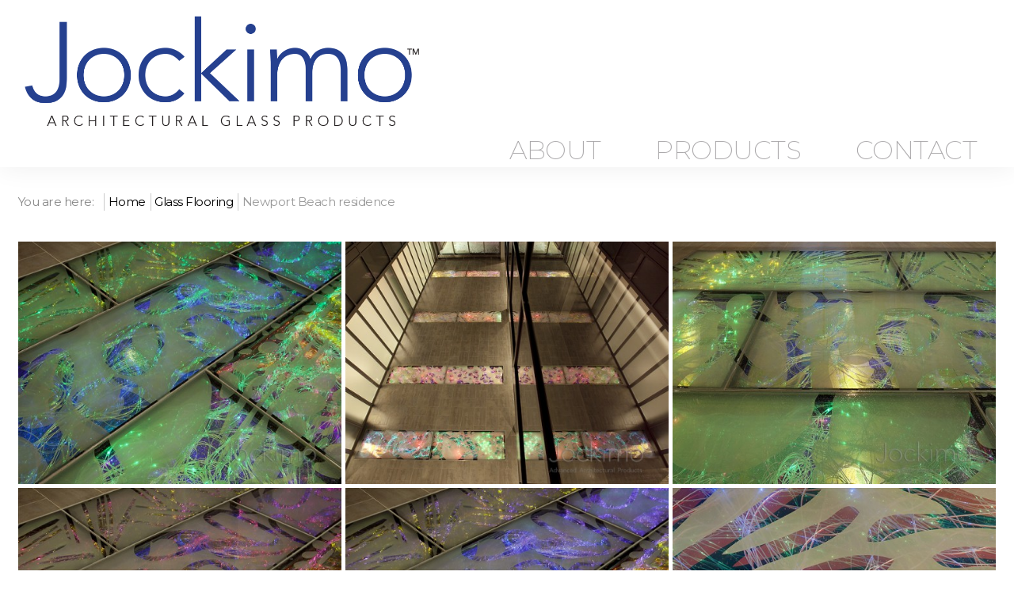

--- FILE ---
content_type: text/html; charset=utf-8
request_url: https://www.jockimo.com/component/igallery/glass-flooring-treads/new-jersey-state-complex?Itemid=2164
body_size: 8753
content:
<!doctype html>
<html xml:lang="en-gb" lang="en-gb" >
<head>
		<meta name="viewport" content="width=device-width, initial-scale=1.0">
		
    <base href="https://www.jockimo.com/component/igallery/glass-flooring-treads/new-jersey-state-complex" />
	<meta http-equiv="content-type" content="text/html; charset=utf-8" />
	<meta name="keywords" content="cast glass, glass floor, glass flooring, glass bridges, glass stair treads, glass steps, glass treads, Liquid Lava liquid filled floor tiles, table tops, bar tops, antique mirrors, cast glass, fused glass, thick glass, glass bar tops, glass counter tops, holographic glass, dichroic glass, mirror subway tiles, painted glass, textured glass, stacked glass, slumped glass, fused glass, decorative architectural glass" />
	<meta name="rights" content="All rights reserved." />
	<meta name="robots" content="max-snippet:-1, max-image-preview:large, max-video-preview:-1" />
	<meta name="description" content="Jockimo, Inc. specializes in decorative architectural glass products for designers and architects. We offer unique, exciting and interactive products including glass floor, glass flooring, glass bridges, glass stair treads, glass steps, glass treads, Liquid Lava liquid filled floor tiles, table tops and bar tops, antique mirrors, cast glass, fused glass, thick glass, glass bar tops and glass counter tops, holographic glass, dichroic glass, mirror subway tiles, painted glass, textured glass, stacked glass, slumped/fused glass, and other specialty decorative glass products. All of our products are manufactured according to the highest standards, ensuring that they are not only beautiful but also durable and safe. Others may try to mimic our products, but there is only one Jockimo. We are The Decorative Architectural Glass Specialists™." />
	<meta name="generator" content="MYOB" />
	<title>New Jersey State Complex</title>
	<link href="/favicon.ico" rel="shortcut icon" type="image/vnd.microsoft.icon" />
	<link href="/media/com_igallery/css/lib-42.css" rel="stylesheet" type="text/css" />
	<link href="/media/com_igallery/css/ignitegallery-42.css" rel="stylesheet" type="text/css" />
	<link href="/media/plg_system_jcemediabox/css/jcemediabox.min.css?7d30aa8b30a57b85d658fcd54426884a" rel="stylesheet" type="text/css" />
	<link href="/media/plg_baimagezoom/assets/animate.min.css" rel="stylesheet" type="text/css" />
	<link href="/media/plg_baimagezoom/assets/ba-image-zoom.css" rel="stylesheet" type="text/css" />
	<link href="/templates/gantry/css-compiled/menu-c85ecb2e21081630284932aead19ebef.css" rel="stylesheet" type="text/css" />
	<link href="/libraries/gantry/css/grid-responsive.css" rel="stylesheet" type="text/css" />
	<link href="/templates/gantry/css-compiled/bootstrap.css" rel="stylesheet" type="text/css" />
	<link href="/templates/gantry/css-compiled/master-ab058600739af15a34160d876d5270f6.css" rel="stylesheet" type="text/css" />
	<link href="/templates/gantry/css-compiled/mediaqueries.css" rel="stylesheet" type="text/css" />
	<link href="https://fonts.googleapis.com/css?family=Montserrat:regular,700&amp;subset=latin,latin-ext" rel="stylesheet" type="text/css" />
	<style type="text/css">
#scrollToTop {
	cursor: pointer;
	font-size: 0.9em;
	position: fixed;
	text-align: center;
	z-index: 9999;
	-webkit-transition: background-color 0.2s ease-in-out;
	-moz-transition: background-color 0.2s ease-in-out;
	-ms-transition: background-color 0.2s ease-in-out;
	-o-transition: background-color 0.2s ease-in-out;
	transition: background-color 0.2s ease-in-out;

	background: #1e3578;
	color: #ffffff;
	border-radius: 9px;
	padding-left: 10px;
	padding-right: 10px;
	padding-top: 6px;
	padding-bottom: 6px;
	right: 20px; top: 20px;
}

#scrollToTop:hover {
	background: #0088cc;
	color: #ffffff;
}

#scrollToTop > img {
	display: block;
	margin: 0 auto;
}h1, h2 { font-family: 'Montserrat', 'Helvetica', arial, serif; }
	</style>
	<script type="application/json" class="joomla-script-options new">{"csrf.token":"f2b90516fc714079466dfeaf17585941","system.paths":{"root":"","base":""}}</script>
	<script src="/media/jui/js/jquery.min.js?6e7f9f9138241a847e6fc3b6f47866c7" type="text/javascript"></script>
	<script src="/media/jui/js/jquery-noconflict.js?6e7f9f9138241a847e6fc3b6f47866c7" type="text/javascript"></script>
	<script src="/media/jui/js/jquery-migrate.min.js?6e7f9f9138241a847e6fc3b6f47866c7" type="text/javascript"></script>
	<script src="/media/plg_system_sl_scrolltotop/js/scrolltotop_jq.js" type="text/javascript"></script>
	<script src="/media/com_igallery/js/lib-42.js" type="text/javascript"></script>
	<script src="/media/com_igallery/js/ignitegallery-42.js" type="text/javascript"></script>
	<script src="/media/plg_system_jcemediabox/js/jcemediabox.min.js?7d30aa8b30a57b85d658fcd54426884a" type="text/javascript"></script>
	<script src="/media/plg_baimagezoom/assets/ba-image-zoom.js" type="text/javascript"></script>
	<script src="/media/system/js/mootools-core.js?6e7f9f9138241a847e6fc3b6f47866c7" type="text/javascript"></script>
	<script src="/media/system/js/core.js?6e7f9f9138241a847e6fc3b6f47866c7" type="text/javascript"></script>
	<script src="/media/system/js/mootools-more.js?6e7f9f9138241a847e6fc3b6f47866c7" type="text/javascript"></script>
	<script src="/libraries/gantry/js/browser-engines.js" type="text/javascript"></script>
	<script src="/templates/gantry/js/rokmediaqueries.js" type="text/javascript"></script>
	<script src="/modules/mod_roknavmenu/themes/default/js/rokmediaqueries.js" type="text/javascript"></script>
	<script src="/modules/mod_roknavmenu/themes/default/js/responsive.js" type="text/javascript"></script>
	<script src="/modules/mod_roknavmenu/themes/default/js/responsive-selectbox.js" type="text/javascript"></script>
	<script type="text/javascript">
jQuery(document).ready(function() {
	jQuery(document.body).SLScrollToTop({
		'image':		'',
		'text':			'Top',
		'title':		'',
		'className':	'scrollToTop',
		'duration':		500
	});
});jQuery(document).ready(function(){WfMediabox.init({"base":"\/","theme":"standard","width":"","height":"","lightbox":0,"shadowbox":0,"icons":1,"overlay":1,"overlay_opacity":0.8000000000000000444089209850062616169452667236328125,"overlay_color":"#000000","transition_speed":500,"close":2,"labels":{"close":"Close","next":"Next","previous":"Previous","cancel":"Cancel","numbers":"{{numbers}}","numbers_count":"{{current}} of {{total}}","download":"Download"},"swipe":true,"expand_on_click":true});});window.addEventListener("load", function() {
            [].forEach.call(document.querySelectorAll(".ba__zoom, .baZoom"), function (obj) {
            new baImageZoom(obj, {"position": "inside",
            
            "softFocus": 0,
            "zoomWidth": "auto",
            "zoomHeight": "auto",
            "showTitle": 1,
            "titleOpacity": 0.5,
            "speed": 600,
            "delay": 10,
            "animate": "",                
            "spacer": 5,
            
            "lightbox": 0,
            "autoMobile": 0,
            "gallery": 0})
          })
        })		(function(i,s,o,g,r,a,m){i['GoogleAnalyticsObject']=r;i[r]=i[r]||function(){
		(i[r].q=i[r].q||[]).push(arguments)},i[r].l=1*new Date();a=s.createElement(o),
		m=s.getElementsByTagName(o)[0];a.async=1;a.src=g;m.parentNode.insertBefore(a,m)
		})(window,document,'script','//www.google-analytics.com/analytics.js','__gaTracker');
		__gaTracker('create', 'UA-2871135-1', 'auto');
		__gaTracker('send', 'pageview');
	
	</script>
	<meta property="og:title" content="New Jersey State Complex" />
	<meta property="og:image" content="https://www.jockimo.com/images/igallery/resized/1001-1100/newjerseystatecomplex_close_glassflooring-1065-2000-2000-100.jpg" />
	<meta http-equiv="x-dns-prefetch-control" content="on">
	<link rel="dns-prefetch" href="//images-cdn.ecwid.com/">
	<link rel="dns-prefetch" href="//images.ecwid.com/">
	<link rel="dns-prefetch" href="//app.ecwid.com/">
	<link rel="dns-prefetch" href="//ecwid-static-ru.r.worldssl.net">
	<link rel="dns-prefetch" href="//ecwid-images-ru.r.worldssl.net">
	<!-- Start: Google Structured Data -->
            
<script type="application/ld+json" data-type="gsd">
{
    "@context": "https://schema.org",
    "@type": "BreadcrumbList",
    "itemListElement": [
        {
            "@type": "ListItem",
            "position": 1,
            "name": "Home",
            "item": "https://www.jockimo.com/"
        },
        {
            "@type": "ListItem",
            "position": 2,
            "name": "Glass Flooring",
            "item": "https://www.jockimo.com/component/igallery/glass-flooring-treads?Itemid=2164"
        },
        {
            "@type": "ListItem",
            "position": 3,
            "name": "New Jersey State Complex",
            "item": "https://www.jockimo.com/component/igallery/glass-flooring-treads/new-jersey-state-complex"
        }
    ]
}
</script>
            <!-- End: Google Structured Data -->
    
<link rel="stylesheet" href="/templates/umbrella/css/template_ce.css" type="text/css" media="screen" charset="utf-8">
<link rel="stylesheet" href="/templates/umbrella/css/template_gp.css" type="text/css" media="screen" charset="utf-8">
<link href="https://fonts.googleapis.com/css?family=Montserrat:100,100i,200,200i,300,300i,400,400i,500,500i,600,600i,700,700i,800,800i,900,900i&display=swap" rel="stylesheet"> 
<link rel="shortcut icon" href="/favicon.ico?" type="image/x-icon" />

<!-- Global site tag (gtag.js) - Google Ads: 1066636012 -->
<script async src="https://www.googletagmanager.com/gtag/js?id=AW-1066636012"></script>
<script> window.dataLayer = window.dataLayer || []; function gtag(){dataLayer.push(arguments);} gtag('js', new Date()); gtag('config', 'AW-1066636012'); </script>

<script>
  gtag('config', 'AW-1066636012/dI5BCLebkmsQ7KXO_AM', {
    'phone_conversion_number': '(949) 251-0075'
  });
</script>

<script>(function(w,d,t,r,u){var f,n,i;w[u]=w[u]||[],f=function(){var o={ti:"5061034"};o.q=w[u],w[u]=new UET(o),w[u].push("pageLoad")},n=d.createElement(t),n.src=r,n.async=1,n.onload=n.onreadystatechange=function(){var s=this.readyState;s&&s!=="loaded"&&s!=="complete"||(f(),n.onload=n.onreadystatechange=null)},i=d.getElementsByTagName(t)[0],i.parentNode.insertBefore(n,i)})(window,document,"script","//bat.bing.com/bat.js","uetq");
</script>

<script type="text/javascript" src="https://pu666.infusionsoft.app/app/webTracking/getTrackingCode"></script>

<!-- Google Tag Manager -->
<script>(function(w,d,s,l,i){w[l]=w[l]||[];w[l].push({'gtm.start':
new Date().getTime(),event:'gtm.js'});var f=d.getElementsByTagName(s)[0],
j=d.createElement(s),dl=l!='dataLayer'?'&l='+l:'';j.async=true;j.src=
'https://www.googletagmanager.com/gtm.js?id='+i+dl;f.parentNode.insertBefore(j,f);
})(window,document,'script','dataLayer','GTM-KTXK2DT');</script>
<!-- End Google Tag Manager -->

<script>(function(d){var s = d.createElement("script");s.setAttribute("data-account", "ZT4YfLtq3D");s.setAttribute("src", "https://cdn.userway.org/widget.js");(d.body || d.head).appendChild(s);})(document)</script><noscript>Please ensure Javascript is enabled for purposes of <a href="https://userway.org">website accessibility</a></noscript>

<script type='text/javascript'>
    jQuery(document).ready(function($){
        $(function(){
            $('#logoshrink').data('size','big');
        });

        jQuery(window).scroll(function(){
            if($(document).scrollTop() > 0)
            {
                if($('#logoshrink').data('size') == 'big')
                {
                    $('#logoshrink').data('size','small');
                    $('#logoshrink').stop().animate({ width:'250px' },600);
                    $('.gf-menu.l1 > li > .item').stop().animate({ padding:'0 5px' },600);
                }
            }
            else
            {
                if($('#logoshrink').data('size') == 'small')
                {
                    $('#logoshrink').data('size','big');
                    $('#logoshrink').stop().animate({ width:'500px' },600);
                    $('.gf-menu.l1 > li > .item').stop().animate({ padding:'0px 20px' },600);
                }
            }
        });
    });
</script></head>
<body  class="logo-type-custom headerstyle-light font-family-montserrat font-size-is-xlarge menu-type-splitmenu menu-dropdownmenu-position-header-a layout-mode-responsive col12 option-com-igallery">
        <header id="rt-top-surround">
				<div id="rt-top" >
			<div class="rt-container">
				<div class="rt-grid-12 rt-alpha rt-omega">
               <div class="rt-block  logo">
           	<div class="module-surround">
	           		                	<div class="module-content">
	                		

<div class="custom logo"  >
	<div><a href="/"><img id="logoshrink" src="/images/site/Jockimo-Logo.png" alt="Jockimo Logo" /></a></div></div>
	                	</div>
                	</div>
           </div>
	
</div>
				<div class="clear"></div>
			</div>
		</div>
						<div id="rt-header">
			<div class="rt-container">
				<div class="rt-grid-12 rt-alpha rt-omega">
    <div class="gf-menu-device-container"></div>
<ul class="gf-menu gf-splitmenu l1 top" >
                     <li class="item775 parent" >

                <a class="item" href="/about"  >

                                About                </a>

                    </li>
		                     <li class="item772 parent" >

                <a class="item" href="/products/products"  >

                                Products                </a>

                    </li>
		                     <li class="item777" >

                <a class="item" href="/contact"  >

                                Contact                </a>

                    </li>
		    </ul>
</div>
				<div class="clear"></div>
			</div>
		</div>
			</header>
		    <div id="rt-drawer">
        <div class="rt-container">
                        <div class="clear"></div>
        </div>
    </div>
    		<div id="rt-transition">
		<div id="rt-mainbody-surround">
																					<div class="rt-container">
		    		          
<div id="rt-main" class="mb12">
                <div class="rt-container">
                    <div class="rt-grid-12 ">
                                                <div id="rt-content-top">
                            <div class="rt-grid-12 rt-alpha rt-omega">
               <div class="rt-block  breadcrumbs">
           	<div class="module-surround">
	           		                	<div class="module-content">
	                		<div aria-label="breadcrumbs" role="navigation">
	<ul  class="breadcrumb breadcrumbs">
					<li>
				You are here: &#160;
			</li>
		
						<li  >
											<a  href="/" class="pathway"><span itemprop="name">Home</span></a>
					
											<span class="divider">
							<img src="/media/system/images/arrow.png" alt="" />						</span>
										<meta  content="1">
				</li>
							<li  >
											<a  href="/component/igallery/glass-flooring-treads?Itemid=2164" class="pathway"><span itemprop="name">Glass Flooring</span></a>
					
											<span class="divider">
							<img src="/media/system/images/arrow.png" alt="" />						</span>
										<meta  content="2">
				</li>
							<li   class="active">
					<span itemprop="name">
						Newport Beach residence					</span>
					<meta  content="3">
				</li>
				</ul>
</div>
	                	</div>
                	</div>
           </div>
	
</div>
                        </div>
                                                						<div class="rt-block">
	                        <div id="rt-mainbody">
								<div class="component-content">
	                            	<div id="gallery-scope-158" class="igui-scope ig-main-scope-wrapper profile-3 ig-notphone" data-vref="4.91"
>

    






    <div data-igui-grid id="ig-gallery-wrapper-158" class="ig-gallery-wrapper igui-grid-collapse"
         data-ig-uniqueid="158"
         data-ig-basehref=""
         data-ig-basehref-long="https://www.jockimo.com/"
         data-ig-collecthits="1"
         data-ig-lbox-autoplay=""
         data-ig-disable-rightclick="0"
         data-ig-showhash="javascript"
         data-ig-show-main-image="0"
         data-ig-phone="0"
         data-ig-lbox-view="0"
                          >

    
    
            
        
            
        <div
            class="ig-slideshow igui-inline igui-width-48-48 igui-position-relative igui-visible-toggle igui-light"
            data-ig-fade="fade"
            data-ig-transition-duration="50"
            data-ig-ratio="640:480"
            data-ig-autoplay="0"
            data-ig-infinite="1"
            data-ig-interval="4000"
            data-ig-max-height="480"
            data-ig-show-main="0"
            data-ig-preload-main="1"
            style="display:none;"        >

        <div style="max-width:640px; position:relative;">

            <ul class="igui-slideshow-items ig-slideshow-matchheight"
                data-ig-lightbox="1"
                data-ig-lightbox-fade="fade"
                data-ig-lightbox-transition-duration="50"
                data-ig-lightbox-fullscreen="none"
                data-ig-lightbox-interval="3000"
                data-ig-lightbox-infinite="1"
                >
            
                
                                                
                <li class="ig-slideshow-item ig-first-active"
                    data-ig-imageid="1065"
                    data-ig-imagehash="newjerseystatecomplex-close-glassflooring"
                    data-ig-image-link=""
                    data-ig-link-new="1"
                                                            >

                    
                
                                                                
                                                                    	                                            <div class="ig-lightbox-description-content" style="display:none;"><p>Client: <strong>New Jersey State Complex</strong><br /> Glass: <strong>Jockimo Privacy Frost™ glass flooring - custom design</strong><br /> Design: <strong>Mik Young Kim</strong><br /> Photography: <strong>Mark La Rosa Photography</strong><br /> <br /> Jockimo’s GlassGrit™Privacy Frost™ glass flooring made with low iron glass and custom frosted designs laminated within the glass.</p></div>
                    
                    
                    <a class="ig-lightbox-link" style="display:none;" href="/images/igallery/resized/1001-1100/newjerseystatecomplex_close_glassflooring-1065-2000-2000-100.jpg" data-ig-imageid="1065">newjerseystatecomplex close glassflooring</a>

                                                            <div class="ig-slideshow-item-inner-lboxon igui-margin-remove">


                
                    
                            <img class="ig-slideshow-image igui-margin-remove-bottom ig-slideshow-lazy" data-ig-lazy-src="/images/igallery/resized/1001-1100/newjerseystatecomplex_close_glassflooring-1065-1600-1200-100-c.jpg" title="newjerseystatecomplex close glassflooring" alt="newjerseystatecomplex close glassflooring"/>

                                                            <div class="ig-lbox-open-icon igui-overlay igui-position-small igui-padding-remove igui-position-bottom-right"><span data-igui-overlay-icon></span></div>
                            
                            
                                                        	                        
                            
                    
                    </div>

                </li>
            
                
                                                
                <li class="ig-slideshow-item "
                    data-ig-imageid="1063"
                    data-ig-imagehash="newjerseystatecomplex-above-glassfloor"
                    data-ig-image-link=""
                    data-ig-link-new="1"
                                                            >

                    
                
                                                                
                                                                    	                                            <div class="ig-lightbox-description-content" style="display:none;"><p>Client: <strong>New Jersey State Complex</strong><br /> Glass: <strong>Jockimo Privacy Frost™ glass flooring - custom design</strong><br /> Design: <strong>Mik Young Kim</strong><br />Photography: <strong>Mark La Rosa Photography</strong><br /> <br /> Jockimo’s GlassGrit™Privacy Frost™ glass flooring made with low iron glass and custom frosted designs laminated within the glass.</p></div>
                    
                    
                    <a class="ig-lightbox-link" style="display:none;" href="/images/igallery/resized/1001-1100/newjerseystatecomplex_above_glassfloor-1063-2000-2000-100.jpg" data-ig-imageid="1063">newjerseystatecomplex above glassfloor</a>

                                                            <div class="ig-slideshow-item-inner-lboxon igui-margin-remove">


                
                    
                            <img class="ig-slideshow-image igui-margin-remove-bottom ig-slideshow-lazy" data-ig-lazy-src="/images/igallery/resized/1001-1100/newjerseystatecomplex_above_glassfloor-1063-1600-1200-100-c.jpg" title="newjerseystatecomplex above glassfloor" alt="newjerseystatecomplex above glassfloor"/>

                                                            <div class="ig-lbox-open-icon igui-overlay igui-position-small igui-padding-remove igui-position-bottom-right"><span data-igui-overlay-icon></span></div>
                            
                            
                                                        	                        
                            
                    
                    </div>

                </li>
            
                
                                                
                <li class="ig-slideshow-item "
                    data-ig-imageid="1064"
                    data-ig-imagehash="newjerseystatecomplex-close-backlitglassfloor"
                    data-ig-image-link=""
                    data-ig-link-new="1"
                                                            >

                    
                
                                                                
                                                                    	                                            <div class="ig-lightbox-description-content" style="display:none;"><p>Client: <strong>New Jersey State Complex</strong><br /> Glass: <strong>Jockimo Privacy Frost™ glass flooring - custom design</strong><br /> Design: <strong>Mik Young Kim</strong><br /> Photography: <strong>Mark La Rosa Photography</strong><br /> <br /> Jockimo’s GlassGrit™Privacy Frost™ glass flooring made with low iron glass and custom frosted designs laminated within the glass.</p></div>
                    
                    
                    <a class="ig-lightbox-link" style="display:none;" href="/images/igallery/resized/1001-1100/newjerseystatecomplex_close_backlitglassfloor-1064-2000-2000-100.jpg" data-ig-imageid="1064">newjerseystatecomplex close backlitglassfloor</a>

                                                            <div class="ig-slideshow-item-inner-lboxon igui-margin-remove">


                
                    
                            <img class="ig-slideshow-image igui-margin-remove-bottom ig-slideshow-lazy" data-ig-lazy-src="/images/igallery/resized/1001-1100/newjerseystatecomplex_close_backlitglassfloor-1064-1600-1200-100-c.jpg" title="newjerseystatecomplex close backlitglassfloor" alt="newjerseystatecomplex close backlitglassfloor"/>

                                                            <div class="ig-lbox-open-icon igui-overlay igui-position-small igui-padding-remove igui-position-bottom-right"><span data-igui-overlay-icon></span></div>
                            
                            
                                                        	                        
                            
                    
                    </div>

                </li>
            
                
                                                
                <li class="ig-slideshow-item "
                    data-ig-imageid="1066"
                    data-ig-imagehash="newjerseystatecomplex-close2-backlitglassfloor"
                    data-ig-image-link=""
                    data-ig-link-new="1"
                                                            >

                    
                
                                                                
                                                                    	                                            <div class="ig-lightbox-description-content" style="display:none;"><p>Client: <strong>New Jersey State Complex</strong><br /> Glass: <strong>Jockimo Privacy Frost™ glass flooring - custom design</strong><br /> Design: <strong>Mik Young Kim</strong><br /> Photography: <strong>Mark La Rosa Photography</strong><br /> <br /> Jockimo’s GlassGrit™Privacy Frost™ glass flooring made with low iron glass and custom frosted designs laminated within the glass.</p></div>
                    
                    
                    <a class="ig-lightbox-link" style="display:none;" href="/images/igallery/resized/1001-1100/newjerseystatecomplex_close2_backlitglassfloor-1066-2000-2000-100.jpg" data-ig-imageid="1066">newjerseystatecomplex close2 backlitglassfloor</a>

                                                            <div class="ig-slideshow-item-inner-lboxon igui-margin-remove">


                
                    
                            <img class="ig-slideshow-image igui-margin-remove-bottom ig-slideshow-lazy" data-ig-lazy-src="/images/igallery/resized/1001-1100/newjerseystatecomplex_close2_backlitglassfloor-1066-1600-1200-100-c.jpg" title="newjerseystatecomplex close2 backlitglassfloor" alt="newjerseystatecomplex close2 backlitglassfloor"/>

                                                            <div class="ig-lbox-open-icon igui-overlay igui-position-small igui-padding-remove igui-position-bottom-right"><span data-igui-overlay-icon></span></div>
                            
                            
                                                        	                        
                            
                    
                    </div>

                </li>
            
                
                                                
                <li class="ig-slideshow-item "
                    data-ig-imageid="1067"
                    data-ig-imagehash="newjerseystatecomplex-close3-glassfloor"
                    data-ig-image-link=""
                    data-ig-link-new="1"
                                                            >

                    
                
                                                                
                                                                    	                                            <div class="ig-lightbox-description-content" style="display:none;"><p>Client: <strong>New Jersey State Complex</strong><br /> Glass: <strong>Jockimo Privacy Frost™ glass flooring - custom design</strong><br /> Design: <strong>Mik Young Kim</strong><br /> Photography: <strong>Mark La Rosa Photography</strong><br /> <br /> Jockimo’s GlassGrit™Privacy Frost™ glass flooring made with low iron glass and custom frosted designs laminated within the glass.</p></div>
                    
                    
                    <a class="ig-lightbox-link" style="display:none;" href="/images/igallery/resized/1001-1100/newjerseystatecomplex_close3_glassfloor-1067-2000-2000-100.jpg" data-ig-imageid="1067">newjerseystatecomplex close3 glassfloor</a>

                                                            <div class="ig-slideshow-item-inner-lboxon igui-margin-remove">


                
                    
                            <img class="ig-slideshow-image igui-margin-remove-bottom ig-slideshow-lazy" data-ig-lazy-src="/images/igallery/resized/1001-1100/newjerseystatecomplex_close3_glassfloor-1067-1600-1200-100-c.jpg" title="newjerseystatecomplex close3 glassfloor" alt="newjerseystatecomplex close3 glassfloor"/>

                                                            <div class="ig-lbox-open-icon igui-overlay igui-position-small igui-padding-remove igui-position-bottom-right"><span data-igui-overlay-icon></span></div>
                            
                            
                                                        	                        
                            
                    
                    </div>

                </li>
            
                
                                                
                <li class="ig-slideshow-item "
                    data-ig-imageid="1068"
                    data-ig-imagehash="newjerseystatecomplex-closest-ledglassfloor"
                    data-ig-image-link=""
                    data-ig-link-new="1"
                                                            >

                    
                
                                                                
                                                                    	                                            <div class="ig-lightbox-description-content" style="display:none;"><p>Client: <strong>New Jersey State Complex</strong><br /> Glass: <strong>Jockimo Privacy Frost™ glass flooring - custom design</strong><br /> Design: <strong>Mik Young Kim</strong><br /> Photography: <strong>Mark La Rosa Photography</strong><br /> <br /> Jockimo’s GlassGrit™Privacy Frost™ glass flooring made with low iron glass and custom frosted designs laminated within the glass.</p></div>
                    
                    
                    <a class="ig-lightbox-link" style="display:none;" href="/images/igallery/resized/1001-1100/newjerseystatecomplex_closest_ledglassfloor-1068-2000-2000-100.jpg" data-ig-imageid="1068">newjerseystatecomplex closest ledglassfloor</a>

                                                            <div class="ig-slideshow-item-inner-lboxon igui-margin-remove">


                
                    
                            <img class="ig-slideshow-image igui-margin-remove-bottom ig-slideshow-lazy" data-ig-lazy-src="/images/igallery/resized/1001-1100/newjerseystatecomplex_closest_ledglassfloor-1068-1600-1200-100-c.jpg" title="newjerseystatecomplex closest ledglassfloor" alt="newjerseystatecomplex closest ledglassfloor"/>

                                                            <div class="ig-lbox-open-icon igui-overlay igui-position-small igui-padding-remove igui-position-bottom-right"><span data-igui-overlay-icon></span></div>
                            
                            
                                                        	                        
                            
                    
                    </div>

                </li>
            
                
                                                
                <li class="ig-slideshow-item "
                    data-ig-imageid="1069"
                    data-ig-imagehash="newjerseystatecomplex-customglassflooring-night"
                    data-ig-image-link=""
                    data-ig-link-new="1"
                                                            >

                    
                
                                                                
                                                                    	                                            <div class="ig-lightbox-description-content" style="display:none;"><p>Client: <strong>New Jersey State Complex</strong><br /> Glass: <strong>Jockimo Privacy Frost™ glass flooring - custom design</strong><br /> Design: <strong>Mik Young Kim</strong><br /> Photography: <strong>Mark La Rosa Photography</strong><br /> <br /> Jockimo’s GlassGrit™Privacy Frost™ glass flooring made with low iron glass and custom frosted designs laminated within the glass.</p></div>
                    
                    
                    <a class="ig-lightbox-link" style="display:none;" href="/images/igallery/resized/1001-1100/newjerseystatecomplex_customglassflooring_night-1069-2000-2000-100.jpg" data-ig-imageid="1069">newjerseystatecomplex customglassflooring night</a>

                                                            <div class="ig-slideshow-item-inner-lboxon igui-margin-remove">


                
                    
                            <img class="ig-slideshow-image igui-margin-remove-bottom ig-slideshow-lazy" data-ig-lazy-src="/images/igallery/resized/1001-1100/newjerseystatecomplex_customglassflooring_night-1069-1600-1200-100-c.jpg" title="newjerseystatecomplex customglassflooring night" alt="newjerseystatecomplex customglassflooring night"/>

                                                            <div class="ig-lbox-open-icon igui-overlay igui-position-small igui-padding-remove igui-position-bottom-right"><span data-igui-overlay-icon></span></div>
                            
                            
                                                        	                        
                            
                    
                    </div>

                </li>
            
                
                                                
                <li class="ig-slideshow-item "
                    data-ig-imageid="1070"
                    data-ig-imagehash="newjerseystatecomplex-glassflooring-dark"
                    data-ig-image-link=""
                    data-ig-link-new="1"
                                                            >

                    
                
                                                                
                                                                    	                                            <div class="ig-lightbox-description-content" style="display:none;"><p>Client: <strong>New Jersey State Complex</strong><br /> Glass: <strong>Jockimo Privacy Frost™ glass flooring - custom design</strong><br /> Design: <strong>Mik Young Kim</strong><br /> Photography: <strong>Mark La Rosa Photography</strong><br /> <br /> Jockimo’s GlassGrit™Privacy Frost™ glass flooring made with low iron glass and custom frosted designs laminated within the glass.</p></div>
                    
                    
                    <a class="ig-lightbox-link" style="display:none;" href="/images/igallery/resized/1001-1100/newjerseystatecomplex_glassflooring_dark-1070-2000-2000-100.jpg" data-ig-imageid="1070">newjerseystatecomplex glassflooring dark</a>

                                                            <div class="ig-slideshow-item-inner-lboxon igui-margin-remove">


                
                    
                            <img class="ig-slideshow-image igui-margin-remove-bottom ig-slideshow-lazy" data-ig-lazy-src="/images/igallery/resized/1001-1100/newjerseystatecomplex_glassflooring_dark-1070-1600-1200-100-c.jpg" title="newjerseystatecomplex glassflooring dark" alt="newjerseystatecomplex glassflooring dark"/>

                                                            <div class="ig-lbox-open-icon igui-overlay igui-position-small igui-padding-remove igui-position-bottom-right"><span data-igui-overlay-icon></span></div>
                            
                            
                                                        	                        
                            
                    
                    </div>

                </li>
            
                
                                                
                <li class="ig-slideshow-item "
                    data-ig-imageid="1071"
                    data-ig-imagehash="newjerseystatecomplex-sky-backlitglassfloor"
                    data-ig-image-link=""
                    data-ig-link-new="1"
                                                            >

                    
                
                                                                
                                                                    	                                            <div class="ig-lightbox-description-content" style="display:none;"><p>Client: <strong>New Jersey State Complex</strong><br /> Glass: <strong>Jockimo Privacy Frost™ glass flooring - custom design</strong><br /> Design: <strong>Mik Young Kim</strong><br /> Photography: <strong>Mark La Rosa Photography</strong><br /> <br /> Jockimo’s GlassGrit™Privacy Frost™ glass flooring made with low iron glass and custom frosted designs laminated within the glass.</p></div>
                    
                    
                    <a class="ig-lightbox-link" style="display:none;" href="/images/igallery/resized/1001-1100/newjerseystatecomplex_sky_backlitglassfloor-1071-2000-2000-100.jpg" data-ig-imageid="1071">newjerseystatecomplex sky backlitglassfloor</a>

                                                            <div class="ig-slideshow-item-inner-lboxon igui-margin-remove">


                
                    
                            <img class="ig-slideshow-image igui-margin-remove-bottom ig-slideshow-lazy" data-ig-lazy-src="/images/igallery/resized/1001-1100/newjerseystatecomplex_sky_backlitglassfloor-1071-1600-1200-100-c.jpg" title="newjerseystatecomplex sky backlitglassfloor" alt="newjerseystatecomplex sky backlitglassfloor"/>

                                                            <div class="ig-lbox-open-icon igui-overlay igui-position-small igui-padding-remove igui-position-bottom-right"><span data-igui-overlay-icon></span></div>
                            
                            
                                                        	                        
                            
                    
                    </div>

                </li>
            
            </ul>
            
            
            
        </div>

        </div>


            
        
            

    
    
            


<div
    id="ig-thumbs-grid-158"
    class="ig-thumbs-grid ig-thumbs-grid-justified igui-width-48-48"
    data-ig-thumb-spacing="5"
    data-ig-grid-type="justified"
    data-ig-max-width="500"
    style="visibility:hidden;"
    >

    
        
        <div  class="ig-thumbs-grid-block">

            <div class="ig-grid-img-link igui-transition-toggle " data-img-id="1065">

                <img class="ig-thumbs-grid-image " src="/images/igallery/resized/1001-1100/newjerseystatecomplex_close_glassflooring-1065-500-375-100-c.jpg" title="newjerseystatecomplex close glassflooring" alt="newjerseystatecomplex close glassflooring" width="500" height="375" />

                
                
                
                                
                            </div>

            
        </div>

        
        
        <div  class="ig-thumbs-grid-block">

            <div class="ig-grid-img-link igui-transition-toggle " data-img-id="1063">

                <img class="ig-thumbs-grid-image " src="/images/igallery/resized/1001-1100/newjerseystatecomplex_above_glassfloor-1063-500-375-100-c.jpg" title="newjerseystatecomplex above glassfloor" alt="newjerseystatecomplex above glassfloor" width="500" height="375" />

                
                
                
                                
                            </div>

            
        </div>

        
        
        <div  class="ig-thumbs-grid-block">

            <div class="ig-grid-img-link igui-transition-toggle " data-img-id="1064">

                <img class="ig-thumbs-grid-image " src="/images/igallery/resized/1001-1100/newjerseystatecomplex_close_backlitglassfloor-1064-500-375-100-c.jpg" title="newjerseystatecomplex close backlitglassfloor" alt="newjerseystatecomplex close backlitglassfloor" width="500" height="375" />

                
                
                
                                
                            </div>

            
        </div>

        
        
        <div  class="ig-thumbs-grid-block">

            <div class="ig-grid-img-link igui-transition-toggle " data-img-id="1066">

                <img class="ig-thumbs-grid-image " src="/images/igallery/resized/1001-1100/newjerseystatecomplex_close2_backlitglassfloor-1066-500-375-100-c.jpg" title="newjerseystatecomplex close2 backlitglassfloor" alt="newjerseystatecomplex close2 backlitglassfloor" width="500" height="375" />

                
                
                
                                
                            </div>

            
        </div>

        
        
        <div  class="ig-thumbs-grid-block">

            <div class="ig-grid-img-link igui-transition-toggle " data-img-id="1067">

                <img class="ig-thumbs-grid-image " src="/images/igallery/resized/1001-1100/newjerseystatecomplex_close3_glassfloor-1067-500-375-100-c.jpg" title="newjerseystatecomplex close3 glassfloor" alt="newjerseystatecomplex close3 glassfloor" width="500" height="375" />

                
                
                
                                
                            </div>

            
        </div>

        
        
        <div  class="ig-thumbs-grid-block">

            <div class="ig-grid-img-link igui-transition-toggle " data-img-id="1068">

                <img class="ig-thumbs-grid-image " src="/images/igallery/resized/1001-1100/newjerseystatecomplex_closest_ledglassfloor-1068-500-375-100-c.jpg" title="newjerseystatecomplex closest ledglassfloor" alt="newjerseystatecomplex closest ledglassfloor" width="500" height="375" />

                
                
                
                                
                            </div>

            
        </div>

        
        
        <div  class="ig-thumbs-grid-block">

            <div class="ig-grid-img-link igui-transition-toggle " data-img-id="1069">

                <img class="ig-thumbs-grid-image " src="/images/igallery/resized/1001-1100/newjerseystatecomplex_customglassflooring_night-1069-500-375-100-c.jpg" title="newjerseystatecomplex customglassflooring night" alt="newjerseystatecomplex customglassflooring night" width="500" height="375" />

                
                
                
                                
                            </div>

            
        </div>

        
        
        <div  class="ig-thumbs-grid-block">

            <div class="ig-grid-img-link igui-transition-toggle " data-img-id="1070">

                <img class="ig-thumbs-grid-image " src="/images/igallery/resized/1001-1100/newjerseystatecomplex_glassflooring_dark-1070-500-375-100-c.jpg" title="newjerseystatecomplex glassflooring dark" alt="newjerseystatecomplex glassflooring dark" width="500" height="375" />

                
                
                
                                
                            </div>

            
        </div>

        
        
        <div  class="ig-thumbs-grid-block">

            <div class="ig-grid-img-link igui-transition-toggle " data-img-id="1071">

                <img class="ig-thumbs-grid-image " src="/images/igallery/resized/1001-1100/newjerseystatecomplex_sky_backlitglassfloor-1071-500-375-100-c.jpg" title="newjerseystatecomplex sky backlitglassfloor" alt="newjerseystatecomplex sky backlitglassfloor" width="500" height="375" />

                
                
                
                                
                            </div>

            
        </div>

        </div>

    
    
    
            

<div id="ig-lightbox-template-158" class="ig-lightbox-template" style="display:none;">

    <div id="ig-lightbox-158" class="igui-lightbox igui-overflow-hidden igui-scope igui-light profile-3">

        <ul class="igui-lightbox-items"></ul>

        
        <div class="ig-lightbox-buttons igui-lightbox-toolbar igui-position-top igui-text-right igui-transition-slide-top igui-transition-opaque">

            
            
            
            
            
            
            
            
            
            
                            <a href="javascript:void(0);" class="igui-close-large" data-igui-close data-igui-toggle="!.igui-lightbox" aria-label="close"></a>
            
        </div>

        <a class="ig-lightbox-button ig-lightbox-button-left igui-slidenav-large igui-position-center-left igui-position-medium igui-transition-fade" href="#" data-igui-slidenav-previous data-igui-lightbox-item="previous" aria-label="previous"></a>
        <a class="ig-lightbox-button ig-lightbox-button-right igui-slidenav-large igui-position-center-right igui-position-medium igui-transition-fade" href="#" data-igui-slidenav-next data-igui-lightbox-item="next" aria-label="next"></a>

        
        
        

                                            <div class="ig-lightbox-bottom-wrapper igui-position-bottom" style="height: 130px; margin-left:0px; margin-right:0px">

                                    

<style>.ig-thumb-scroller-lbox .ig-scroller-img{max-height:90px;}</style>
<div class="ig-thumb-scroller igui-position-bottom-center ig-thumb-scroller-lbox ig-thumb-scroller-horizontal ig-thumb-scroller-lbox-below igui-light"
     data-ig-lbox-thumbs-position="below">

<div class="ig-thumb-scroller-horizontal-inner igui-position-relative">    <div class="ig-thumb-scroller-inner igui-position-relative ">

    <ul class="ig-slider-items igui-position-relative " style="height:90px;"><!--
        
        --><li class="ig-scroller-img-wrapper" style="padding-right:5px; ">
                <a style="position:relative;" href="javascript:void(0);" class="ig-img-link igui-inline igui-transition-toggle ">
                    <img class="ig-scroller-img notlazy" src="/images/igallery/resized/1001-1100/newjerseystatecomplex_close_glassflooring-1065-90-90-100-c.jpg" width="90" height="90" title="newjerseystatecomplex close glassflooring"
                     alt="newjerseystatecomplex close glassflooring" />

                    
                    
                    
                                                        </a>


            </li><!--
            
                                    --><li class="ig-scroller-img-wrapper" style="padding-right:5px; ">
                <a style="position:relative;" href="javascript:void(0);" class="ig-img-link igui-inline igui-transition-toggle ">
                    <img class="ig-scroller-img notlazy" src="/images/igallery/resized/1001-1100/newjerseystatecomplex_above_glassfloor-1063-90-90-100-c.jpg" width="90" height="90" title="newjerseystatecomplex above glassfloor"
                     alt="newjerseystatecomplex above glassfloor" />

                    
                    
                    
                                                        </a>


            </li><!--
            
                                    --><li class="ig-scroller-img-wrapper" style="padding-right:5px; ">
                <a style="position:relative;" href="javascript:void(0);" class="ig-img-link igui-inline igui-transition-toggle ">
                    <img class="ig-scroller-img notlazy" src="/images/igallery/resized/1001-1100/newjerseystatecomplex_close_backlitglassfloor-1064-90-90-100-c.jpg" width="90" height="90" title="newjerseystatecomplex close backlitglassfloor"
                     alt="newjerseystatecomplex close backlitglassfloor" />

                    
                    
                    
                                                        </a>


            </li><!--
            
                                    --><li class="ig-scroller-img-wrapper" style="padding-right:5px; ">
                <a style="position:relative;" href="javascript:void(0);" class="ig-img-link igui-inline igui-transition-toggle ">
                    <img class="ig-scroller-img notlazy" src="/images/igallery/resized/1001-1100/newjerseystatecomplex_close2_backlitglassfloor-1066-90-90-100-c.jpg" width="90" height="90" title="newjerseystatecomplex close2 backlitglassfloor"
                     alt="newjerseystatecomplex close2 backlitglassfloor" />

                    
                    
                    
                                                        </a>


            </li><!--
            
                                    --><li class="ig-scroller-img-wrapper" style="padding-right:5px; ">
                <a style="position:relative;" href="javascript:void(0);" class="ig-img-link igui-inline igui-transition-toggle ">
                    <img class="ig-scroller-img notlazy" src="/images/igallery/resized/1001-1100/newjerseystatecomplex_close3_glassfloor-1067-90-90-100-c.jpg" width="90" height="90" title="newjerseystatecomplex close3 glassfloor"
                     alt="newjerseystatecomplex close3 glassfloor" />

                    
                    
                    
                                                        </a>


            </li><!--
            
                                    --><li class="ig-scroller-img-wrapper" style="padding-right:5px; ">
                <a style="position:relative;" href="javascript:void(0);" class="ig-img-link igui-inline igui-transition-toggle ">
                    <img class="ig-scroller-img notlazy" src="/images/igallery/resized/1001-1100/newjerseystatecomplex_closest_ledglassfloor-1068-90-90-100-c.jpg" width="90" height="90" title="newjerseystatecomplex closest ledglassfloor"
                     alt="newjerseystatecomplex closest ledglassfloor" />

                    
                    
                    
                                                        </a>


            </li><!--
            
                                    --><li class="ig-scroller-img-wrapper" style="padding-right:5px; ">
                <a style="position:relative;" href="javascript:void(0);" class="ig-img-link igui-inline igui-transition-toggle ">
                    <img class="ig-scroller-img notlazy" src="/images/igallery/resized/1001-1100/newjerseystatecomplex_customglassflooring_night-1069-90-90-100-c.jpg" width="90" height="90" title="newjerseystatecomplex customglassflooring night"
                     alt="newjerseystatecomplex customglassflooring night" />

                    
                    
                    
                                                        </a>


            </li><!--
            
                                    --><li class="ig-scroller-img-wrapper" style="padding-right:5px; ">
                <a style="position:relative;" href="javascript:void(0);" class="ig-img-link igui-inline igui-transition-toggle ">
                    <img class="ig-scroller-img notlazy" src="/images/igallery/resized/1001-1100/newjerseystatecomplex_glassflooring_dark-1070-90-90-100-c.jpg" width="90" height="90" title="newjerseystatecomplex glassflooring dark"
                     alt="newjerseystatecomplex glassflooring dark" />

                    
                    
                    
                                                        </a>


            </li><!--
            
                                    --><li class="ig-scroller-img-wrapper" style="padding-right:5px; ">
                <a style="position:relative;" href="javascript:void(0);" class="ig-img-link igui-inline igui-transition-toggle ">
                    <img class="ig-scroller-img notlazy" src="/images/igallery/resized/1001-1100/newjerseystatecomplex_sky_backlitglassfloor-1071-90-90-100-c.jpg" width="90" height="90" title="newjerseystatecomplex sky backlitglassfloor"
                     alt="newjerseystatecomplex sky backlitglassfloor" />

                    
                    
                    
                                                        </a>


            </li><!--
            
                                                --></ul>


</div>

    <a class="ig-thumb-scroller-left igui-position-center-left igui-position-small igui-slidenav-large" href="javascript:void(0)" data-igui-slidenav-previous data-igui-slider-item="previous" aria-label="previous"></a>
    <a class="ig-thumb-scroller-right igui-position-center-right igui-position-small igui-slidenav-large" href="javascript:void(0)" data-igui-slidenav-next data-igui-slider-item="next" aria-label="next"></a>

</div></div>
                

                                    <div class="ig-lightbox-descriptions ig-lightbox-descriptions-below igui-lightbox-caption igui-text-center" style="height: 40px;"></div>
                
            </div>
        
        

    </div>

</div>
    
    </div>


<!--endgallerywrapper-->
</div>
								</div>
	                        </div>
						</div>
                                                                    </div>
                                        <div class="clear"></div>
                </div>
            </div>
		    	</div>
											</div>
	</div>
			<footer id="rt-footer-surround">
				<div id="rt-footer">
			<div class="rt-container">
				<div class="rt-grid-12 rt-alpha rt-omega">
               <div class="rt-block subscribe">
           	<div class="module-surround">
	           		                	<div class="module-content">
	                		

<div class="customsubscribe"  >
	<p><a class="jcepopup noicon" href="https://s1ouvge6.pages.infusionsoft.net" type="iframe" data-mediabox="1" data-mediabox-width="500" data-mediabox-height="500" data-mediabox-caption=""><img src="/images/aHomePage-NEW/subscribe.png" alt="Subscribe for Jockimo updates." width="400" height="33" /></a></p></div>
	                	</div>
                	</div>
           </div>
	
</div>
				<div class="clear"></div>
			</div>
		</div>
						<div id="rt-copyright">
			<div class="rt-container">
				<div class="rt-grid-12 rt-alpha rt-omega">
               <div class="rt-block  .bottom-menu">
           	<div class="module-surround">
	           		                	<div class="module-content">
	                		<ul class="nav menu mod-list">
<li class="item-775 deeper parent"><a href="/about" >About</a><ul class="nav-child unstyled small"><li class="item-856"><a href="/about/about-jockimo" >About Jockimo</a></li><li class="item-1025"><a href="/about/jockimo-blog" >Jockimo Blog</a></li></ul></li><li class="item-772 deeper parent"><a href="/products/products" >Products</a><ul class="nav-child unstyled small"><li class="item-1777"><a href="/products/products" >Products</a></li><li class="item-2004"><a href="/products/by-product-type/glass-flooringtreads" >Glass Flooring Systems</a></li><li class="item-2005"><a href="/products/by-product-type/mirrorunique" >Antique Mirrors</a></li><li class="item-849 parent"><a href="/products/by-product-type" >All Products (by type)</a></li></ul></li><li class="item-777"><a href="/contact" >Contact</a></li></ul>
	                	</div>
                	</div>
           </div>
	
</div>
				<div class="clear"></div>
			</div>
		</div>
			</footer>
						</body>
        <!-- Google Tag Manager (noscript) -->
<noscript><iframe src="https://www.googletagmanager.com/ns.html?id=GTM-KTXK2DT"
height="0" width="0" style="display:none;visibility:hidden"></iframe></noscript>
<!-- End Google Tag Manager (noscript) --></html>
